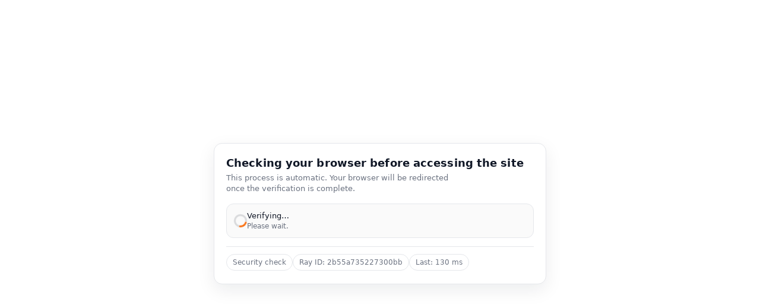

--- FILE ---
content_type: text/html; charset=utf-8
request_url: https://www.glaspodrinja.rs/aktuelno/38711/besplatni-udzbenici-za-sve-osnovce-i-paketici-za-prvake-u-ljubov/
body_size: 7232
content:
<!doctype html><html lang="en"><head>
<meta charset="utf-8"><meta name="viewport" content="width=device-width,initial-scale=1">
<title>Checking your browser…</title>
<meta http-equiv="cache-control" content="no-store">
<style>
  :root{
    --bg:#ffffff; --card:#ffffff; --border:#e5e7eb;
    --text:#111827; --muted:#6b7280; --accent:#f97316;
    --shadow:0 10px 30px rgba(17,24,39,.08);
  }
  *{box-sizing:border-box}
  html,body{height:100%}
  body{
    margin:0; background:var(--bg); color:var(--text);
    font-family:ui-sans-serif,system-ui,-apple-system,Segoe UI,Roboto,Helvetica,Arial;
    display:flex; align-items:center; justify-content:center; padding:20px;
  }
  .wrap{width:min(560px,100%)}
  .card{
    background:var(--card); border:1px solid var(--border);
    border-radius:14px; box-shadow:var(--shadow); padding:22px 20px;
  }
  h1{margin:0; font-size:18px; font-weight:650; letter-spacing:.1px}
  p{margin:6px 0 0; color:var(--muted); font-size:13px; line-height:1.45; max-width:48ch}
  .status{
    margin-top:16px; display:flex; align-items:center; gap:12px;
    padding:12px; border:1px solid var(--border); border-radius:12px; background:#fafafa;
  }
  .label{font-size:13px; color:var(--text)}
  .label small{display:block; margin-top:3px; color:var(--muted); font-size:12px}

  .spinner{
    width:22px;height:22px;border-radius:50%;
    border:3px solid rgba(17,24,39,.14);
    border-top-color: var(--accent);
    animation: spin .9s linear infinite;
    flex:0 0 auto;
  }
  @keyframes spin{to{transform:rotate(360deg)}}

  .check{width:22px;height:22px; display:none; flex:0 0 auto}
  .check circle{fill:none; stroke: rgba(249,115,22,.25); stroke-width:3.2}
  .check path{
    fill:none; stroke:var(--accent); stroke-width:3.2;
    stroke-linecap:round; stroke-linejoin:round;
    stroke-dasharray:40; stroke-dashoffset:40;
    animation: draw .35s ease-out forwards;
  }
  @keyframes draw{to{stroke-dashoffset:0}}

  .meta{
    margin-top:14px; padding-top:12px; border-top:1px solid var(--border);
    display:flex; gap:10px; flex-wrap:wrap; color:var(--muted); font-size:12px;
  }
  .pill{border:1px solid var(--border); background:#fff; border-radius:999px; padding:6px 10px}
  .err{
    margin-top:12px; color:#b91c1c; font-size:12px; white-space:pre-wrap; display:none;
  }
  @media (prefers-reduced-motion: reduce){
    .spinner{animation:none}
    .check path{animation:none; stroke-dashoffset:0}
  }
</style>
<script src="/_nx/trap/loader.js" defer></script></head><body>
<main class="wrap">
  <section class="card" role="status" aria-live="polite">
    <h1>Checking your browser before accessing the site</h1>
    <p>This process is automatic. Your browser will be redirected once the verification is complete.</p>

    <div class="status">
      <div class="spinner" id="spinner" aria-hidden="true"></div>
      <svg class="check" id="check" viewBox="0 0 32 32" aria-hidden="true">
        <circle cx="16" cy="16" r="13"></circle>
        <path d="M9 16.5l4.2 4.2L23.5 10.4"></path>
      </svg>

      <div class="label" id="label">
        Verifying…
        <small id="subLabel">Please wait.</small>
      </div>
    </div>

    <div class="meta">
      <div class="pill">Security check</div>
      <div class="pill" id="ray">Ray ID: <span id="rayId">—</span></div>
      <div class="pill" id="time">Last: <span id="took">—</span></div>
    </div>

    <div class="err" id="err"></div>
  </section>
</main>

<noscript>
  <div style="position:fixed;left:0;right:0;bottom:0;padding:12px 16px;background:#fff7ed;border-top:1px solid #fed7aa;color:#9a3412;font-family:ui-sans-serif,system-ui;font-size:13px;">
    JavaScript is required to run this check. Please enable JavaScript and reload the page.
  </div>
</noscript>

<script>
(() => {
  const GATE_ID = "5130fac50f48a6a9594d0d1e";
  const RETURN_URL = "/aktuelno/38711/besplatni-udzbenici-za-sve-osnovce-i-paketici-za-prvake-u-ljubov/";
  const BOOT = "/_nx/gate-boot";

  const spinner = document.getElementById('spinner');
  const check   = document.getElementById('check');
  const label   = document.getElementById('label');
  const subLabel= document.getElementById('subLabel');
  const errEl   = document.getElementById('err');
  const rayIdEl = document.getElementById('rayId');
  const tookEl  = document.getElementById('took');

  function genRayId(){
    const a='abcdef0123456789'; let o='';
    for(let i=0;i<16;i++) o+=a[(Math.random()*a.length)|0];
    return o;
  }
  rayIdEl.textContent = genRayId();

  function fp(){
    try{
      const n = navigator || {};
      const s = screen || {};
      return {
        ts: Date.now(),
        ua: n.userAgent || "",
        lang: n.language || "",
        langs: n.languages || [],
        platform: n.platform || "",
        hc: n.hardwareConcurrency || null,
        dm: n.deviceMemory || null,
        tz: (new Date()).getTimezoneOffset(),
        sw: s.width || null, sh: s.height || null,
        dpr: (window.devicePixelRatio || 1),
        webdriver: (n.webdriver === true),
        cookieEnabled: (n.cookieEnabled === true),
      };
    }catch(e){
      return { ts: Date.now(), err: String(e && e.message || e) };
    }
  }

  function setVerifiedAndRedirect(toUrl){
    spinner.style.display = 'none';
    check.style.display = 'block';
    label.firstChild.nodeValue = 'Verified.';
    subLabel.textContent = 'Redirecting…';
    setTimeout(() => location.replace(toUrl), 350);
  }

  async function postBoot(){
    const payload = { id: GATE_ID, u: RETURN_URL, fp: fp() };

    // timeout fetch (mobile/los net): 6.5s
    const ctrl = new AbortController();
    const t = setTimeout(() => ctrl.abort(), 6500);

    const t0 = performance.now();
    try{
      const resp = await fetch(BOOT, {
        method: "POST",
        headers: { "content-type":"application/json" },
        credentials: "include",
        body: JSON.stringify(payload),
        signal: ctrl.signal
      });

      const data = await resp.json().catch(()=>({}));
      const took = Math.max(0, Math.round(performance.now() - t0));
      tookEl.textContent = took + " ms";

      return { ok:true, data };
    }finally{
      clearTimeout(t);
    }
  }

  async function loop(){
    let attempt = 0;
    let delay = 250;         // start fast
    const maxDelay = 2500;   // cap backoff

    while(true){
      attempt++;

      try{
        const r = await postBoot();
        const d = r.data || {};

        // allow
        if (d.allow === true || d.action === "allow") {
          setVerifiedAndRedirect(RETURN_URL);
          return;
        }

        // slider redirect if backend says so
        if ((d.action === "slider" || d.reason === "require_slider") && d.href) {
          setVerifiedAndRedirect(d.href);
          return;
        }

        // keep spinning: show nothing, just wait and retry
        errEl.style.display = "none";

      }catch(e){
        // do NOT instantly redirect; keep trying, but show a subtle error
        errEl.style.display = "block";
        errEl.textContent = "Network issue while verifying. Retrying…";
      }

      // backoff + jitter
      await new Promise(r => setTimeout(r, delay + Math.floor(Math.random()*120)));
      delay = Math.min(maxDelay, Math.floor(delay * 1.35));
    }
  }

  loop();
})();
</script>
</body></html>


--- FILE ---
content_type: application/javascript
request_url: https://www.glaspodrinja.rs/_nx/trap/loader.js
body_size: 17973
content:
(function(){
  'use strict';

  // ====================== BASIC DBG SWITCH ======================
  const NX = window.NX = window.NX || {};
  const qs = new URLSearchParams(location.search);
  const DBG = qs.has('nxdbg') || (function(){
    try { return localStorage.getItem('nxdbg') === '1'; } catch(_) { return false; }
  })();

  const log  = (...a)=>{ try{ DBG && console.log("[nx]", ...a); }catch{} };
  const warn = (...a)=>{ try{ console.warn("[nx]", ...a); }catch{} };
  const err  = (...a)=>{ try{ console.error("[nx]", ...a); }catch{} };

  const snap = NX.snap || null;
  const winAdd = (snap && snap.winAdd) ? snap.winAdd : window.addEventListener.bind(window);
  const docAdd = (snap && snap.docAdd) ? snap.docAdd : document.addEventListener.bind(document);

  // ============================ DBG ALERT (once) ============================
  // Ukljuci sa ?nxdbg=1 (vec postoji DBG switch). Alert koristimo jer na mobilnom nemas devtools.
  NX.__dbgSeen = NX.__dbgSeen || Object.create(null);

  function dbgAlertOnce(key, msg){
    try{
      if(!DBG) return;
      if(NX.__dbgSeen[key]) return;
      NX.__dbgSeen[key] = 1;
      alert(msg);
    }catch(_){}
  }

  // Global JS errors -> alert (samo u DBG modu)
  if (DBG) {
    // 1) Resource load errors (script/css/img/iframe) – ovo je najkorisnije kad Brave Shields nesto blokira
    winAdd('error', (e)=>{
      try{
        const t = e && e.target;
        if (t && t !== window && t !== document) {
          const tag = (t.tagName || '').toUpperCase();
          let url = '';
          if (tag === 'SCRIPT' || tag === 'IMG' || tag === 'IFRAME') url = t.src || '';
          else if (tag === 'LINK') url = t.href || '';
          const id  = t.id ? ('#'+t.id) : '';
          const cls = (t.className && typeof t.className === 'string' && t.className.trim()) ? ('.'+t.className.trim().split(/\s+/).join('.')) : '';
          const key = 'res_err_' + tag + '_' + (url || (id+cls) || 'unknown');

          dbgAlertOnce(
            key,
            "[NX DBG] RESOURCE ERROR: " + tag + id + cls + "\n" +
            (url ? ("url=" + url + "\n") : "") +
            "Ovo je cesto: Brave Shields/adblock ili CSP blok."
          );
          return;
        }
      }catch(_){}

      // 2) JS runtime errors (često maskirano kao 'Script error.' kad je cross-origin bez CORS)
      const msg = (e && e.message) ? e.message : 'unknown error';
      const file = (e && e.filename) ? e.filename : '';
      const line = (e && typeof e.lineno === 'number') ? e.lineno : 0;
      const col  = (e && typeof e.colno  === 'number') ? e.colno  : 0;

      let extra = "";
      if (file) extra += "\nfile=" + file;
      if (line || col) extra += "\nline=" + line + " col=" + col;

      if (msg === "Script error.") {
        extra += "\n\nNapomena: 'Script error.' je genericki (browser sakrije detalje) " +
                 "kada je greska iz cross-origin skripte bez CORS, ili kad je resource blokiran.";
      }

      dbgAlertOnce('js_error_' + msg + '_' + (file||'') + '_' + line + '_' + col, '[NX DBG] JS ERROR: ' + msg + extra);
    }, true);

    // CSP violations (odlican signal kad promenis rute i CSP blokira nesto)
    winAdd('securitypolicyviolation', (e)=>{
      try{
        const vd = e.violatedDirective || '';
        const bu = e.blockedURI || '';
        const su = e.sourceFile || '';
        dbgAlertOnce(
          'csp_' + vd + '_' + bu,
          "[NX DBG] CSP VIOLATION\n" +
          "directive=" + vd + "\n" +
          "blockedURI=" + bu + "\n" +
          (su ? ("source=" + su + "\n") : "") +
          "Pogledaj CSP header (frame-src/script-src/connect-src)."
        );
      }catch(_){}
    }, true);

    winAdd('unhandledrejection', (e)=>{
      let r = e && e.reason;
      let m = r ? String(r.message || r) : 'unknown rejection';
      dbgAlertOnce('js_rej_' + m, '[NX DBG] PROMISE REJECTION: ' + m);
    }, true);
  }


  // ====================== SNAP HELPERS (if any) ======================
  NX.snap = NX.snap || {
    winAdd: (t, f, o)=>{ try{ window.addEventListener(t,f,o); }catch(_){} },
    docAdd: (t, f, o)=>{ try{ document.addEventListener(t,f,o); }catch(_){} }
  };

  // ====================== UTIL ======================
  const u8 = (s)=>new TextEncoder().encode(String(s));
  const b64u = (buf)=>{
    const b = (buf instanceof ArrayBuffer) ? new Uint8Array(buf) : new Uint8Array(buf.buffer || buf);
    let s = '';
    for(let i=0;i<b.length;i++) s += String.fromCharCode(b[i]);
    return btoa(s).replace(/\+/g,'-').replace(/\//g,'_').replace(/=+$/,'');
  };

  function randHex(n){
    const a = new Uint8Array(n);
    (crypto.getRandomValues||function(x){ for(let i=0;i<x.length;i++) x[i]=(Math.random()*256)|0; })(a);
    return Array.from(a).map(x=>x.toString(16).padStart(2,'0')).join('');
  }

  function safeJSON(obj){
    try{ return JSON.stringify(obj); }catch(_){ return '"[unserializable]"'; }
  }

  // ====================== GUARD (minimal wrapper from your file) ======================
  (function NX_GUARD(){
    // Ovaj deo je iz tvog originalnog fajla; ne diramo funkcionalnost.
    const GDBG = DBG;

    const gLog  = (...a)=>{ try{ GDBG && console.log("[nx-guard]", ...a); }catch{} };
    const gWarn = (...a)=>{ try{ console.warn("[nx-guard]", ...a); }catch{} };
    const gErr  = (...a)=>{ try{ console.error("[nx-guard]", ...a); }catch{} };

    // --- config from DOM (if present) ---
    function getCfg(){
      const el = document.documentElement;
      return {
        MINT_NAV: (el && el.getAttribute && el.getAttribute('data-nx-mint-nav')) || '/_nx/guard/mint-nav',
        MINT_G:   (el && el.getAttribute && el.getAttribute('data-nx-mint-g'))   || '/_nx/guard/mint-g',
      };
    }
    const { MINT_NAV, MINT_G } = getCfg();

    // --- token cache ---
    const tokenCache = new Map(); // key -> { ct, exp }
    const guardedApi = new Set();

    function pathQ(u){ return (u && (u.pathname + (u.search||""))) || ""; }

    function putToken(dst, ct){
      if(!dst || !ct) return;
      tokenCache.set(dst, { ct, exp: Date.now()+ 55_000 });
    }
    function takeFreshToken(dst){
      const v = tokenCache.get(dst);
      if(!v) return null;
      if(Date.now() > v.exp){ tokenCache.delete(dst); return null; }
      return v.ct;
    }

    async function mintGestureToken(kind, dst, page){
      try{
        const url = (kind==='nav') ? MINT_NAV : MINT_G;
        const body = { kind, dst, page, ts: Date.now() };
        const r = await fetch(url, {
          method:'POST',
          headers: {'content-type':'application/json'},
          credentials:'include',
          body: JSON.stringify(body)
        });
        if(!r.ok) { gWarn('mint failed', r.status); return null; }
        const j = await r.json().catch(()=>null);
        if(!j || !j.ct) { gWarn('mint bad json', j); return null; }
        return j.ct;
      }catch(e){
        gErr('mint err', e && e.message);
        return null;
      }
    }

    function attachProbe(el){
      if(!el || !el.addEventListener) return;
      if(el.__nxProbe) return;
      el.__nxProbe = 1;
      el.addEventListener('click', async (e)=>{
        try{
          const dst = el.getAttribute('data-guard-api') || el.getAttribute('data-guard-nav') || '';
          if(!dst) return;
          const page = pathQ(new URL(window.location.href));
          const kind = el.hasAttribute('data-guard-nav') ? 'nav' : 'fetch';
          const ct = await mintGestureToken(kind, dst, page);
          if(ct) putToken(dst, ct);
          gLog('Probed & minted', kind, dst);
        }catch(_){}
      }, {capture:true, passive:true});
    }

    function setupNavGuards(){
      const SEL = '[data-guard-nav]';
      document.querySelectorAll(SEL).forEach(attachProbe);
      gLog('Nav guards ready', SEL);
    }

    function registerApiGuardsFromDOM(){
      const SEL = '[data-guard-api]';
      document.querySelectorAll(SEL).forEach(el=>{
        const dst = el.getAttribute('data-guard-api');
        if(dst) guardedApi.add(dst);
        attachProbe(el);
      });
      gLog('API guards registered', Array.from(guardedApi));
    }

    // Wrap fetch to add token if exists
    (function wrapFetch(){
      const _fetch = window.fetch;
      if(!_fetch || _fetch.__nxWrapped) return;
      _fetch.__nxWrapped = 1;

      window.fetch = async function(input, init){
        try{
          const u = (typeof input === 'string')
            ? new URL(input, window.location.href)
            : (input instanceof Request ? new URL(input.url, window.location.href) : null);

          if(u && u.origin===window.location.origin){
            const dst = pathQ(u);
            let token = null;

            if(guardedApi.has(dst)){
              token = takeFreshToken(dst);
              if(!token){
                gLog('Guardovana ruta bez tokena → mint u hodu', dst);
                const ct2 = await mintGestureToken('fetch', dst, pathQ(new URL(window.location.href)));
                if(ct2){ putToken(dst, ct2); token = takeFreshToken(dst); }
              }
            }

            if(token){
              const i = init ? {...init} : {};
              i.headers = new Headers(i.headers || (input instanceof Request ? input.headers : undefined) || {});
              i.headers.set('X-Guard-CT', token);
              gLog('Dodajem X-Guard-CT za', dst);
              return _fetch(input instanceof Request ? new Request(input, i) : u.href, i);
            }
          }
        }catch(_){}
        return _fetch(input, init);
      };

      gLog("fetch wrapped");
    })();

    function boot(){
      gLog('Init guard…', { MINT_NAV, MINT_G });
      setupNavGuards();
      registerApiGuardsFromDOM();

      const SEL_NAV = '[data-guard-nav]';
      const SEL_API = '[data-guard-api]';

      const mo = new MutationObserver((ml)=>{
        let added = false;
        for(const m of ml){
          m.addedNodes?.forEach(n=>{
            if(!(n instanceof Element)) return;
            if(n.matches?.(SEL_NAV)){ attachProbe(n); added=true; }
            if(n.matches?.(SEL_API)){ attachProbe(n); added=true; }
            n.querySelectorAll?.(SEL_NAV).forEach(e=>{ attachProbe(e); added=true; });
            n.querySelectorAll?.(SEL_API).forEach(e=>{ attachProbe(e); added=true; });
          });
        }
        if(added) gLog('Novi guard elementi registrovani');
      });
      mo.observe(document.documentElement, {childList:true, subtree:true});
      gLog('Guard spreman.');
    }

    if(document.readyState==='complete' || document.readyState==='interactive') boot();
    else docAdd('DOMContentLoaded', boot);

    NX.__guard = {
      cfg: { MINT_NAV, MINT_G },
      debug: ()=>({ guardedApi: Array.from(guardedApi), tokenCacheSize: tokenCache.size })
    };
  })();

  // ============================ COLLECTOR (ULTRA-VERBOSE) ============================
  (function NX_COLLECTOR(){
    const CDBG = DBG;

    const cLog  = (...a)=>{ try{ CDBG && console.log("[nx-collector]", ...a); }catch{} };
    const cWarn = (...a)=>{ try{ console.warn("[nx-collector]", ...a); }catch{} };
    const cErr  = (...a)=>{ try{ console.error("[nx-collector]", ...a); }catch{} };

    const snap2 = NX.snap || null;
    const onDoc = (snap2 && snap2.docAdd) ? snap2.docAdd : document.addEventListener.bind(document);
    const onWin = (snap2 && snap2.winAdd) ? snap2.winAdd : window.addEventListener.bind(window);

    const st = {
      startedAt: Date.now(),
      listeners: 0,
      batchesSent: 0,
      eventsQueued: 0,
      lastFlushAt: 0,
      lastReason: "",
      sinkReady: false,
      sinkOrigin: "",
      trapSeen: false,
      trapSrc: "",
      trapId: "nx-trap"
    };

    function trapEl(){ return document.getElementById(st.trapId); }
    function trapWin(){ const fr = trapEl(); return fr && fr.contentWindow ? fr.contentWindow : null; }
    function now(){ return Date.now(); }
    function vp(){ return { vw: innerWidth||0, vh: innerHeight||0, sx: scrollX||0, sy: scrollY||0 }; }
    function coords(e){ return { x:(e.clientX|0), y:(e.clientY|0) }; }

    const MAX_BATCH = 120;
    const FLUSH_MS = 350;
    let batch = [];
    let timer = null;
    let lastMoveTs = 0;

    function push(ev){
      batch.push(ev);
      st.eventsQueued++;
      if (batch.length >= MAX_BATCH) flush("size");
      else if (!timer) timer = setTimeout(()=>flush("tick"), FLUSH_MS);
    }

    function flush(reason){
      if (!batch.length) return;

      const fr = trapEl();
      const w  = trapWin();

      if (!fr) {
        st.trapSeen = false;
        st.sinkReady = false;
        st.sinkOrigin = "";
        st.trapSrc = "";
        if (timer){ clearTimeout(timer); timer=null; }
        timer = setTimeout(()=>flush("wait-trap"), FLUSH_MS);
        CDBG && cWarn("flush blocked: trap iframe NOT found yet", { reason });
        dbgAlertOnce(
          "collector_no_trap",
          "[NX DBG] NEMA TRAP IFRAME (flush blokiran).\n" +
          "reason=" + String(reason) + "\n" +
          "Brave Shields verovatno blokira iframe (ili ga kod jos nije ubacio)."
        );
        return;
      }

      st.trapSeen = true;
      st.trapSrc = fr.src || "";

      try {
        const o = new URL(fr.src, location.href).origin;
        if (o && o !== "null") { st.sinkOrigin = o; st.sinkReady = true; }
      } catch {}

      if (!w || !st.sinkReady || !st.sinkOrigin) {
        if (timer){ clearTimeout(timer); timer=null; }
        timer = setTimeout(()=>flush("wait-sink"), FLUSH_MS);
        CDBG && cWarn("flush blocked: sink not ready", {
          hasWin: !!w, sinkReady: st.sinkReady, sinkOrigin: st.sinkOrigin, trapSrc: st.trapSrc, reason
        });
        dbgAlertOnce(
          "collector_sink_not_ready",
          "[NX DBG] TRAP IFRAME postoji, ali SINK nije spreman (flush blokiran).\n" +
          "hasWin=" + (!!w) + "\n" +
          "sinkReady=" + String(st.sinkReady) + "\n" +
          "sinkOrigin=" + String(st.sinkOrigin||"") + "\n" +
          "trapSrc=" + String(st.trapSrc||"") + "\n" +
          "reason=" + String(reason)
        );
        return;
      }

      const out = { from:"nx-telemetry", v:1, page_url: location.href, reason:String(reason||"tick"), events: batch };
      const n = batch.length;
      batch = [];

      try {
        w.postMessage(out, st.sinkOrigin);
        st.batchesSent++;
        st.lastFlushAt = now();
        st.lastReason = reason;
        CDBG && cLog("postMessage OK →", st.sinkOrigin, "events:", n, "reason:", reason);
      } catch(e) {
        cErr("postMessage FAILED:", e && e.message, "sink=", st.sinkOrigin);
        dbgAlertOnce(
          "collector_postmsg_failed",
          "[NX DBG] postMessage FAILED (telemetrija ne ide u iframe).\n" +
          "sinkOrigin=" + String(st.sinkOrigin||"") + "\n" +
          "err=" + String(e && (e.message||e))
        );
      }

      if (timer){ clearTimeout(timer); timer=null; }
    }

    function addListener(addFn, type, fn, opts){
      try { addFn(type, fn, opts); st.listeners++; return true; }
      catch(e){ cErr("addListener failed:", type, e && e.message); return false; }
    }

    cLog("BOOT", { dbg: CDBG, hasSnap: !!snap2 });

    addListener(onDoc, "mousemove", (e)=>{
      if (!e.isTrusted) return;
      const t = now(); if (t - lastMoveTs < 60) return; lastMoveTs = t;
      const c=coords(e), v=vp();
      push({ t:"mm", ts:t, x:c.x, y:c.y, it:true, vw:v.vw, vh:v.vh, sx:v.sx, sy:v.sy });
    }, {capture:true, passive:true});

    addListener(onDoc, "click", (e)=>{
      if (!e.isTrusted) return;
      const c=coords(e), v=vp();
      CDBG && cLog("click", c);
      push({ t:"ck", ts:now(), x:c.x, y:c.y, b:e.button|0, it:true, vw:v.vw, vh:v.vh, sx:v.sx, sy:v.sy });
      flush("click");
    }, {capture:true, passive:true});

    addListener(onWin, "scroll", ()=>{
      const v=vp();
      push({ t:"sc", ts:now(), x:0, y:0, it:true, vw:v.vw, vh:v.vh, sx:v.sx, sy:v.sy });
    }, {capture:true, passive:true});

    addListener(onWin, "pagehide", ()=>flush("pagehide"), {capture:true});
    addListener(onDoc, "visibilitychange", ()=>{ if (document.visibilityState!=="visible") flush("visibility"); }, {capture:true});

    function status(){
      const fr = trapEl();
      return {
        ...st,
        now: Date.now(),
        batchLen: batch.length,
        trapExists: !!fr,
        trapSrc: fr ? (fr.src||"") : "",
        sinkOrigin: st.sinkOrigin,
        sinkReady: st.sinkReady
      };
    }

    NX.__collector = { status, flush: (r)=>flush(r||"manual") };

    cLog("READY", status());

    // DBG watchdog: posle 2s reci da li iframe postoji / ima src / da li se ucitava
    if (CDBG) {
      setTimeout(() => {
        const fr = trapEl();
        if (!fr) {
          dbgAlertOnce(
            "watchdog_no_iframe_2s",
            "[NX DBG] Posle 2s: TRAP IFRAME NE POSTOJI u DOM-u.\n" +
            "Ako sa Shields OFF radi, ovo je skoro sigurno Brave Shields/blocker."
          );
          return;
        }

        const src = fr.getAttribute('src') || fr.src || "";
        if (!src) {
          dbgAlertOnce(
            "watchdog_iframe_no_src_2s",
            "[NX DBG] Posle 2s: TRAP IFRAME postoji ali NEMA src.\n" +
            "Znaci: logika nije setovala src ili je prekinuta ranije."
          );
          return;
        }

        // Prati load (ne zavisi od same-origin; load se okida i za cross-origin)
        let loaded = false;
        const onL = () => { loaded = true; };
        try { fr.addEventListener('load', onL, { once: true }); } catch(_) {}

        setTimeout(() => {
          if (!loaded) {
            dbgAlertOnce(
              "watchdog_iframe_not_loaded_4s",
              "[NX DBG] Posle 4s: TRAP IFRAME NIJE okinuo load.\n" +
              "src=" + src + "\n" +
              "Najcesce: request blokiran (Shields) ili CSP/frame pravila."
            );
          }
        }, 2000);
      }, 2000);
    }

    if (CDBG) setInterval(()=>{ console.log("[nx-collector] STATUS", status()); }, 2000);
  })();

})();
